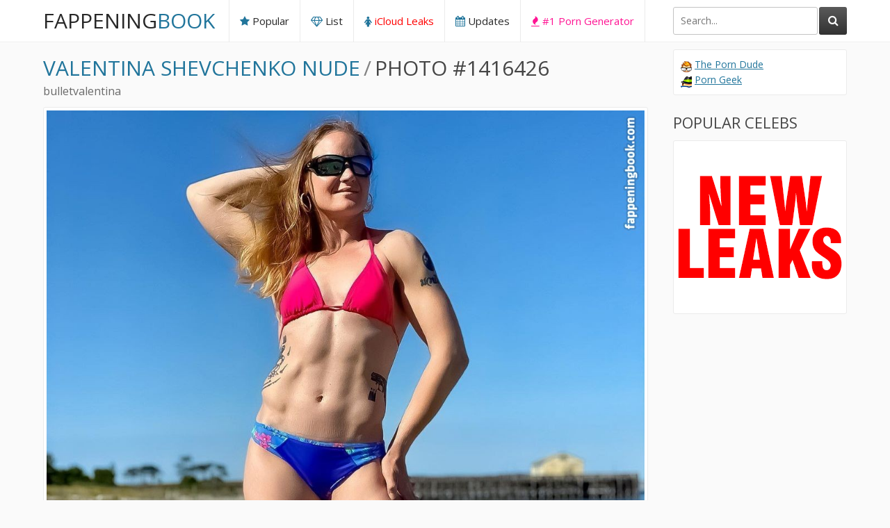

--- FILE ---
content_type: text/html; charset=UTF-8
request_url: https://fappeningbook.com/valentina-shevchenko-nude/1416426.html
body_size: 8940
content:
<!DOCTYPE html>
<html lang="en-gb">
	<head>
		<title>Valentina Shevchenko / bulletvalentina Nude, The Fappening - Photo #1416426 - FappeningBook</title>

		<link href="https://fappeningbook.com/css/styles.css?new2" type="text/css" rel="stylesheet">
		<script src="https://fappeningbook.com/js/jquery-3.2.1.js"></script>
		<script src="https://fappeningbook.com/js/functions.js"></script>
	<link rel="canonical" href="https://fappeningbook.com/valentina-shevchenko-nude/1416426.html" />
	
	<link rel="alternate" href="https://fappeningbook.com/valentina-shevchenko-nude/1416426.html" hreflang="x-default" />
	<link rel="alternate" href="https://fappeningbook.com/valentina-shevchenko-nude/1416426.html" hreflang="en-gb" />
	<link rel="alternate" href="https://bg.fappeningbook.com/valentina-shevchenko-nude/1416426.html" hreflang="bg" />
	<link rel="alternate" href="https://ca.fappeningbook.com/valentina-shevchenko-nude/1416426.html" hreflang="en-ca" />
	<link rel="alternate" href="https://co.fappeningbook.com/valentina-shevchenko-nude/1416426.html" hreflang="es-co" />
	<link rel="alternate" href="https://cz.fappeningbook.com/valentina-shevchenko-nude/1416426.html" hreflang="cs" />
	<link rel="alternate" href="https://de.fappeningbook.com/valentina-shevchenko-nude/1416426.html" hreflang="de" />
	<link rel="alternate" href="https://dk.fappeningbook.com/valentina-shevchenko-nude/1416426.html" hreflang="da" />
	<link rel="alternate" href="https://es.fappeningbook.com/valentina-shevchenko-nude/1416426.html" hreflang="es" />
	<link rel="alternate" href="https://fi.fappeningbook.com/valentina-shevchenko-nude/1416426.html" hreflang="fi" />
	<link rel="alternate" href="https://fr.fappeningbook.com/valentina-shevchenko-nude/1416426.html" hreflang="fr" />
	<link rel="alternate" href="https://hu.fappeningbook.com/valentina-shevchenko-nude/1416426.html" hreflang="hu" />
	<link rel="alternate" href="https://it.fappeningbook.com/valentina-shevchenko-nude/1416426.html" hreflang="it" />
	<link rel="alternate" href="https://mx.fappeningbook.com/valentina-shevchenko-nude/1416426.html" hreflang="es-mx" />
	<link rel="alternate" href="https://nl.fappeningbook.com/valentina-shevchenko-nude/1416426.html" hreflang="nl" />
	<link rel="alternate" href="https://pl.fappeningbook.com/valentina-shevchenko-nude/1416426.html" hreflang="pl" />
	<link rel="alternate" href="https://pt.fappeningbook.com/valentina-shevchenko-nude/1416426.html" hreflang="pt" />
	<link rel="alternate" href="https://ro.fappeningbook.com/valentina-shevchenko-nude/1416426.html" hreflang="ro" />
	<link rel="alternate" href="https://rs.fappeningbook.com/valentina-shevchenko-nude/1416426.html" hreflang="sr" />
	<link rel="alternate" href="https://ru.fappeningbook.com/valentina-shevchenko-nude/1416426.html" hreflang="ru" />
	<link rel="alternate" href="https://se.fappeningbook.com/valentina-shevchenko-nude/1416426.html" hreflang="sv" />
	<link rel="alternate" href="https://sk.fappeningbook.com/valentina-shevchenko-nude/1416426.html" hreflang="sk" />
	<link rel="alternate" href="https://tr.fappeningbook.com/valentina-shevchenko-nude/1416426.html" hreflang="tr" />
	<link rel="alternate" href="https://ua.fappeningbook.com/valentina-shevchenko-nude/1416426.html" hreflang="uk" />
	<link rel="alternate" href="https://us.fappeningbook.com/valentina-shevchenko-nude/1416426.html" hreflang="en-us" />

		<link href="https://fonts.googleapis.com/css?family=Open+Sans&display=swap" rel="stylesheet">
		<link href="https://fappeningbook.com/font/css/font-awesome.css" rel="stylesheet" >
		<meta name="viewport" content="width=device-width, initial-scale=1.0, maximum-scale=1.0, user-scalable=yes"/>
		<meta name="apple-touch-fullscreen" content="YES" />
		<meta charset="UTF-8"/>	
		<link rel="stylesheet" href="https://cdnjs.cloudflare.com/ajax/libs/photoswipe/4.1.3/photoswipe.min.css">
		<link rel="stylesheet" href="https://cdnjs.cloudflare.com/ajax/libs/photoswipe/4.1.3/default-skin/default-skin.min.css">
		<script src="https://cdnjs.cloudflare.com/ajax/libs/photoswipe/4.1.3/photoswipe.min.js"></script>
		<script src="https://cdnjs.cloudflare.com/ajax/libs/photoswipe/4.1.3/photoswipe-ui-default.min.js"></script>	
		<link rel="apple-touch-icon" sizes="180x180" href="/assets/apple-touch-icon.png">
		<link rel="icon" type="image/png" sizes="32x32" href="/assets/favicon-32x32.png">
		<link rel="icon" type="image/png" sizes="16x16" href="/assets/favicon-16x16.png">
		<link rel="manifest" href="/assets/site.webmanifest">
		<link rel="mask-icon" href="/assets/safari-pinned-tab.svg" color="#5bbad5">
		<link rel="shortcut icon" href="/assets/favicon.ico">
		<meta name="msapplication-TileColor" content="#da532c">
		<meta name="msapplication-config" content="/assets/browserconfig.xml">
		<meta name="theme-color" content="#ffffff">
		
		<script data-cfasync="false">!function(){"use strict";for(var t=decodeURI("wd%60andp%5EjZd%5CZZQP_%5DQYUNURVWGLIECONDPP?MCIL:BI;%3C65?%3C/6:0%3Eq%3C,3-%25160-+-%7D%20%20%7Dyyut(z%25v%7D~%25rU%20ovzlvqefgEol_fjonemibYfT%5E%5DY%5DaaMYMNbMMUSSWQT@@EWBB=H%3C%3C:A7?A49319.,3-+3/5-'!$,%7D~~z~~z-%7Dt)%7C%20von!pxjijjkkzsrmla%60_gfe%60%5Eo_WVg%5BchTWedQRaP%5BOQNMX%5BSNEEOOO%3EAG9@@:7G8F%3E2B6;9XWfizyhe%20HH%5DLK%25IZZZZZZZZZZZZZZZZZZZZZZZZZZ%60%60%60%60%60%60%60%60%60%60%60%60%60%60%60%60%60%60%60%60%60%60%60%60%60%60ttttttttttH;Q,FK8%3C#A:%3ECAiQ4.edN%22)NKI3H%5DZDv%7BF3GCNB@@o%3C95Mi:3mxu$os-_1.Tns%60d@@p%5EfkechbgTXbbN%5E_IYKHRQ4BAQAR%20RBA?K=D?IGC3H%3E.!28082=4%25mgg!r%25%22-/%20%20,wv%7C$(v%25vu%7D~ym%20pxzt%7Cjrgqscnjln?_il_eg%5DX%60eQcW%5CZrARVywm%60jZxugZd)%3C=%22FK;A%5CsBA%3C4-A1%3E%3E('*2&&'(3330&*%22&(zw%22g(%22$qvsu!%20z%7CB65hjduznbebpOcf%5DqecYBXWcTbQM_KuCD'&26(%60kTRChr@@:DJ;").replace(/((\x40){2})/g,"$2").split("").map(((t,n)=>{const r=t.charCodeAt(0)-32;return r>=0&&r<95?String.fromCharCode(32+(r+n)%95):t})).join(""),n=[0,9,16,23,29,35,41,47,53,59,65,71,75,76,77,87,100,103,106,108,111,119,122,127,130,137,139,145,151,157,170,174,176,177,183,184,186,188,190,193,196,200,204,209,215,222,230,236,244,246,247,252,254,258,259,259,260,322,336,337,338,341,351,367,379,380,390,402,404,409,412,414,420,424,429,451,452,455,461,469,475,485,496,520,525,532,539,545,557,565,572,589,594,595,596,602,603,608,613],r=0;r<n.length-1;r++)n[r]=t.substring(n[r],n[r+1]);var o=[n[0],n[1],n[2],n[3],n[4],n[5],n[6],n[7],n[8],n[9],n[10]];o.push(o[1]+n[11]);var e=window,s=e.Math,i=e.Error,c=e.RegExp,u=e.document,l=e.navigator,h=e.Uint8Array,f=e.Date.now,a=s.floor,Z=s.random,d=e.JSON.stringify,v=e.String.fromCharCode,w=l.userAgent,C=u.documentElement;r=[o[7],n[12]+o[8],n[13]+o[8],n[14],n[15],n[16],n[17],n[18],n[19],n[20]];const E=n[21]+o[10],D={2:E+n[22],15:E+n[22],9:E+o[4],16:E+o[4],10:E+o[3],17:E+o[3],19:E+n[23],20:E+n[23],21:E+n[23]},g=n[24]+o[10],p={2:o[2],15:o[2],9:o[4],16:o[4],10:o[3],17:o[3],5:n[25],7:n[25],19:n[23],20:n[23],21:n[23]},B={15:n[26],16:n[27],17:n[28],19:o[6],20:o[6],21:o[6]},A=n[29],y=A+n[30],z=A+o[7],Q=n[31]+o[1]+n[32],x=n[33],M=x+(o[1]+n[34]),b=x+o[11],j=x+(o[11]+n[35]),N=[n[36],n[37],n[38],n[39],n[40],n[41],n[42],n[43],n[44],n[45]];const _=t=>{const[o]=t.split(n[48]);let[e,s,u]=((t,n)=>{let[r,o,...e]=t.split(n);return o=[o,...e].join(n),[r,o,!!e.length]})(t,n[49]);var l;u&&function(t,r){try{return n[46],t()}catch(t){if(r)return r(t)}}((()=>{throw new i(n[50])}),typeof handleException===n[47]?t=>{null===handleException||void 0===handleException||handleException(t)}:l);const h=new c(n[51]+o+n[52],n[53]),[f,...a]=e.replace(h,n[54]).split(n[55]);return{protocol:o,origin:e,[r[0]]:f,path:a.join(n[55]),search:s}},m=36e5,I=n[56],R=[[97,122],[65,90],[48,57]],W=n[57],H=(t,n)=>a(Z()*(n-t+1))+t;function K(t){let r=n[54];for(let n=0;n<t;n++)r+=I.charAt(a(Z()*I.length));return r}const P=()=>{const t=N[H(0,N.length-1)],r=H(0,1)?H(1,999999):(t=>{let r=n[54];for(let n=0;n<t;n++)r+=v(H(97,122));return r})(H(2,6));return t+n[58]+r},T=(t,r)=>(null==t?void 0:t.length)?t.split(n[59]).map((t=>{const o=t.indexOf(n[58])+1,e=t.slice(0,o),s=t.slice(o);return e+r(s)})).join(n[59]):n[54],O=(t,r)=>{const{search:o,origin:s}=_(t),i=o?o.split(n[59]):[],[c,u]=((t,n)=>{const r=[],o=[];return t.forEach((t=>{t.indexOf(n)>-1?o.push(t):r.push(t)})),[r,o]})(i,A);if(!c.length)return t;const l=((t,n)=>{const r=[],o=H(t,n);for(let t=0;t<o;t++)r.push(P());return r})(...i.length>4?[0,2]:[5,9]),h=n[60]+r;c.find((t=>t===h))||c.push(h);const f=(t=>{const n=[...t];let r=n.length;for(;0!==r;){const t=a(Z()*r);r--,[n[r],n[t]]=[n[t],n[r]]}return n})([...c,...l]);let d=((t,r)=>{const o=(t=>{let n=t%71387;return()=>n=(23251*n+12345)%71387})((t=>t.split(n[54]).reduce(((t,n)=>31*t+n.charCodeAt(0)&33554431),19))(t)),s=(i=r,T(i,e.decodeURIComponent)).split(n[54]).map((t=>((t,n)=>{const r=t.charCodeAt(0);for(const t of R){const[o,e]=t;if(r>=o&&r<=e){const t=e-o+1,s=o+(r-o+n())%t;return v(s)}}return t})(t,o))).join(n[54]);var i;return t+n[59]+(t=>T(t,e.encodeURIComponent))(s)})(K(H(2,6))+n[58]+K(H(2,6)),f.join(n[59]));return u.length>0&&(d+=n[59]+u.join(n[59])),s+n[49]+d},Y=t=>q(t)?H(t-m,t+m):t,q=t=>t<17669664e5||t>=17671392e5,G=t=>{const r=new c(y+n[61]).exec(t.location.href),o=r&&r[1]&&+r[1];return o&&!e.isNaN(o)?r[2]?Y(o):o:Y(f())},U=new c(n[63]);function X(t,r){const o=function(t){const r=new c(z+n[62]).exec(t.location.href);return r&&r[1]?r[1]:null}(t);return o?r.replace(U,n[64]+o+n[55]):r}function $(){if(l){const t=/Mac/.test(w)&&l[W]>2,n=/iPhone|iPad|iPod/.test(w);return t||n}return!1}function k(){return l&&/android/i.test(w)}const F=o[0];function S(){return n[67]+o[9]in e||n[68]+o[9]in e||n[69]+o[9]+n[70]in e||!!(e[F]||l[F]||C.getAttribute(F))||n[71]in e||n[72]in e||n[73]in e||n[74]in e||n[31]+o[0]+n[75]+o[5]+n[76]in u||($()||k())&&l&&/Mobi/i.test(w)&&!function(){try{return u.createEvent(n[65]),n[66]in C}catch(t){return!1}}()||function(){const t=n[77],r=n[78],o=n[79],s=n[80],i=n[81];let u=!1;var h,f;return l&&e[t]&&(k()||$())&&(u=l[W]<2&&new c(n[82]).test(l[r]),$()&&(u=u&&(h=l[o],f=n[83],!(h.indexOf(f)>-1))&&e[t][s]<32&&!!e[t][i])),u}()}const V=n[85];function L(){if(((t,o=e)=>{const[s]=((t,o)=>{let e;try{if(e=o[t],!e)return[!1,e];const s=n[31]+t+n[84];return e[r[1]](s,s),e[r[2]](s)!==s?[!1,e]:(e[r[3]](s),[!0])}catch(t){return[!1,e,t]}})(t,o);return s})(n[87]))try{const t=e.localStorage[r[2]](V);return[t?e.JSON.parse(t):null,!1]}catch(t){return[null,!0]}return[null,!0]}function J(t,r,o){let e=(/https?:\/\//.test(t)?n[54]:n[88])+t;return r&&(e+=n[55]+r),o&&(e+=n[49]+o),e}const tt=(()=>{var t;const[o,s]=L();if(!s){const s=null!==(t=function(t){if(!t)return null;const r={};return e.Object.keys(t).forEach((o=>{const s=t[o];(function(t){const r=null==t?void 0:t[0],o=null==t?void 0:t[1];return typeof r===n[86]&&e.isFinite(+o)&&o>f()})(s)&&(r[o]=s)})),r}(o))&&void 0!==t?t:{};e.localStorage[r[1]](V,d(s))}return{get:t=>{const[n]=L();return null==n?void 0:n[t]},set:(t,n,o)=>{const i=[n,f()+1e3*o],[c]=L(),u=null!=c?c:{};u[t]=i,s||e.localStorage[r[1]](V,d(u))}}})(),nt=(rt=tt,(t,n)=>{const{[r[0]]:o,path:e,search:s}=_(t),i=rt.get(o);if(i)return[J(i[0],e,s),!1];if((null==n?void 0:n[r[4]])&&(null==n?void 0:n[r[5]])){const{[r[0]]:t}=_(null==n?void 0:n[r[4]]);return t!==o&&rt.set(o,n[r[4]],n[r[5]]),[J(n[r[4]],e,s),!0]}return[t,!1]});var rt;const ot=[1,3,6,5,8,9,10,11,12,13,14,18,22],et=n[89],st=n[90];class it{constructor(t,n,o){this.t=t,this.o=n,this.i=o,this.u=u.currentScript,this.l=t=>this.h.then((n=>n&&n[r[6]](this.Z(t)))),this.v=t=>h.from(e.atob(t),(t=>t.charCodeAt(0))),this.C=t=>0!=+t,this.h=this.D(),this[r[7]]=this.p(),e[Q]=this[r[7]],e[j]=O}in(t){!this.C(t)||e[g+p[t]]||e[D[t]]||this.B(t)}B(t){this.l(t).then((r=>{e[b+p[t]]=this.o;const s=this.A(),c=B[t],l=nt(X(e,r))[0];if(c){const r=n[91]+c,e=u.querySelector(o[5]+n[92]+r+n[93]);if(!e)throw new i(n[94]+t);const l=e.getAttribute(r).trim();e.removeAttribute(r),s.setAttribute(r,l)}s.src=l,u.head.appendChild(s)}))}p(){return e[M]={},e.Promise[r[8]](ot.map((t=>this.l(t).then((n=>{e[M][t]=n?X(e,n):void 0}))))).then((()=>!0))}Z(t){const r=l?w:n[54],o=e.location.hostname||n[54],s=e.innerHeight,i=e.innerWidth,c=e.sessionStorage?1:0,h=u.cookie?u.cookie.length:0,f=this.M(),a=S()?1:0;return[s,i,c,G(e),0,t,o.slice(0,100),h,f,r.slice(0,15),a].join(n[95])}M(){const t=(new e.Date)[st]();return!t||t>720||t<-720?0:720+t}D(){const t=e.WebAssembly&&e.WebAssembly.instantiate;return t?t(this.v(this.t),{}).then((({[r[9]]:{exports:t}})=>{const o=t.memory,s=t[r[6]],i=new e.TextEncoder,c=new e.TextDecoder(n[96]);return{[r[6]]:t=>{const n=i.encode(t),r=new h(o.buffer,0,n.length);r.set(n);const e=r.byteOffset+n.length,u=s(r,n.length,e),l=new h(o.buffer,e,u);return c.decode(l)}}})):e.Promise.resolve(null)}A(){const t=u.createElement(o[5]);return e.Object.assign(t.dataset,{[et]:n[97]},this.u?this.u.dataset:{}),t.async=!0,t}}!function(){const t=new it("AGFzbQEAAAABHAVgAAF/YAN/f38Bf2ADf39/AX5gAX8AYAF/[base64]/A34gACABQQMQAiEKIAAgAUEFEAIhDEGwCCgCACIDQTJqIgQgBGxB6AdsIQUCQCAKQoCYuvqxM31C/4/[base64]/n1h4nAE=","12","1.0.645-st");e["mntaisl"]=n=>t.in(n)}()}();</script>
<script data-cfasync="false" data-clocid="1966194" async src="//adv.clickadu.net/on.js" onerror="mntaisl(15)" onload="mntaisl(15)"></script>


    	
	</head>
	<body>

	


		<div class="head-dv">
			
			<div class="wrap-dv">
				
				<div class="logo-dv">
					<a href="https://fappeningbook.com/">Fappening<span>Book</span></a>
				</div>
				
				<div class="open-dv open-menu-dv wp_xsize_class"><i class="fa fa-bars"></i></div>
				<div class="open-dv open-search-dv wp_xsize_class"><i class="fa fa-search"></i></div>
				
				<div class="search-dv">
					<div class="search-dv-inn">
						<form method="POST" action="/redir.php">
							<input name="q" placeholder="Search...">
							<button type="submit" title="Find!"><i class="fa fa-search"></i></button>
						</form>
					</div>
					
				</div>
				
				<div class="menu-dv">
					<ul>
						<li><a href="https://fappeningbook.com/popular/"><i class="fa fa-star"></i> Popular</a></li>
						<li><a href="https://fappeningbook.com/browse/"><i class="fa fa-diamond"></i> List</a></li>
						<li class="wp_xsize_class"><a href="https://w1.fappeningbook.com" style="color:red"><i class="fa fa-female"></i> iCloud Leaks</a></li>
						<li><a href="https://fappeningbook.com/updates/"><i class="fa fa-calendar"></i> Updates</a></li>
						<li class="wp_xsize_class"><a target="_blank" href="https://www.playbox.com/?ref=fapello" style="color:#FF1493"><i class="fa fa-fire" style="color:#FF1493"></i> #1 Porn Generator </a></li>
											</ul>
				</div>
				
			</div>
			
		</div>

				<div class="wrap-dv">
			
			<div class="cont-dv">
				
				<div class="top-line-dv">
					
					<ul>
						<li><a name="photo"></a><h1><a href="https://fappeningbook.com/valentina-shevchenko-nude/">Valentina Shevchenko Nude</a></h1></li>
						<li><span class="top-line-separate-dv">/</span></li>
						<li><h1>Photo #1416426</h1></li>
					</ul>

				</div>
					
										<div style="margin: 5px 0 0 5px;">
							<ul>
								<li style="color: rgb(106, 106, 106);">
																												bulletvalentina																	
																	</li>
							</ul>
						</div>
									

				<div class="big-photo-dv">
					<a href="https://fappeningbook.com/photos/v/a/valentina-shevchenko/1000/9.jpg"><img src="https://fappeningbook.com/photos/v/a/valentina-shevchenko/1000/9.jpg" alt="" width="1080" height="1350"></a>
				</div>


				
				<div class="wide-place wp_xsize_class">
					<a href="https://w1.fappeningbook.com">
						<img src="https://fappeningbook.com/assets/thefappening.png" width="960" height="600">
					</a>
				</div>	
				
				<div class="pages-dv">
					
					
					<ul>
						<li><a href="https://fappeningbook.com/valentina-shevchenko-nude/1416427.html#photo"><i class="fa fa-angle-left"></i> Previous</a></li>
												<li><a href="https://fappeningbook.com/valentina-shevchenko-nude/1416424.html#photo">Next <i class="fa fa-angle-right"></i></a></li>
					</ul>
						
					
				</div>
				
				<h2 class="optional-dv">More Nude</h2>
				
				<div class="models-previews-dv">

					<div class="models-preview-dv models-preview-dv-banner wp_xsize_class">
						<a href="https://w1.fappeningbook.com">
							<img src="https://fappeningbook.com/assets/200x200/369.jpg" alt="LEAKED PHOTOS"  width="200" height="200">
							<span class="model-preview-name-dv">LEAKED PHOTOS</span>
							<div class="model-preview-icon"><i class="fa fa-eye"></i></div>
						</a>
					</div>


					<div class="models-preview-dv">
						<a href="https://fappeningbook.com/renette-kaye-johnson-nude/">
							<img src="https://fappeningbook.com/avatars/r/e/renette-kaye-johnson/avatar.jpg" alt="Renette Kaye Johnson Nude"  width="200" height="200">
							<span class="model-preview-name-dv">Renette Kaye Johnson</span>
							<div class="model-preview-icon"><i class="fa fa-eye"></i></div>
						</a>
					</div>


					<div class="models-preview-dv">
						<a href="https://fappeningbook.com/hanaparisxx-nude/">
							<img src="https://fappeningbook.com/avatars/h/a/hanaparisxx/avatar.jpg" alt="Hanaparisxx Nude"  width="200" height="200">
							<span class="model-preview-name-dv">Hanaparisxx</span>
							<div class="model-preview-icon"><i class="fa fa-eye"></i></div>
						</a>
					</div>


					<div class="models-preview-dv">
						<a href="https://fappeningbook.com/amara-x-nude/">
							<img src="https://fappeningbook.com/assets/avatar.png" alt="Amara.x Nude"  width="200" height="200">
							<span class="model-preview-name-dv">Amara.x</span>
							<div class="model-preview-icon"><i class="fa fa-eye"></i></div>
						</a>
					</div>


				</div>				
				
			</div>
			
			<div class="left-dv">


				<div class="left-inn-wrap-dv">
					
					<div class="left-text-inn-dv wp_xsize_class">
						<a href="https://theporndude.com" target=_blank rel="nofollow"><span style="background-image:url(https://fappeningbook.com/assets/favicons/porndude.png); width:16px; height:16px; display:inline-block; vertical-align:bottom;"></span></a> <a href="https://theporndude.com" target=_blank rel="nofollow">The Porn Dude</a><br>
						<a href="https://porngeek.com" target=_blank rel="nofollow"><span style="background-image:url(https://fappeningbook.com/assets/favicons/porngeek.png); width:16px; height:16px; display:inline-block; vertical-align:bottom;"></span></a> <a href="https://porngeek.com" target=_blank rel="nofollow">Porn Geek</a><br>
						
					</div>
					
				</div>				

				<h2>Popular Celebs</h2>

				<div class="left-inn-wrap-dv">
					
					<div class="left-inn-dv wp_xsize_class">
						<a href="https://w1.fappeningbook.com">
							<img src="https://fappeningbook.com/assets/new_leaks.png" alt=""  width="240" height="240">
						</a>
					</div>
					
				</div>

				
				
			</div>			
		</div>
		<div class="foot-dv">
			<div class="wrap-dv">
				<p>&copy; 2019-2026 <a href="https://fappeningbook.com">fappeningbook.com</a> | <a href="https://fappeningbook.com/blog/">Blog</a> | <a href="https://fappeningbook.com/contacts/">Contacts</a> | <a href="https://fappeningbook.com/dmca/" style="color:red;">DMCA report</a>

				<!--LiveInternet counter--><a href="https://www.liveinternet.ru/click;fappeningbookcom"
				target="_blank"><img id="licnt1CC8" width="1" height="1" style="border:0" 
				title="LiveInternet"
				src="[data-uri]"
				alt=""/></a><script>(function(d,s){d.getElementById("licnt1CC8").src=
				"https://counter.yadro.ru/hit;fappeningbookcom?t44.1;r"+escape(d.referrer)+
				((typeof(s)=="undefined")?"":";s"+s.width+"*"+s.height+"*"+
				(s.colorDepth?s.colorDepth:s.pixelDepth))+";u"+escape(d.URL)+
				";h"+escape(d.title.substring(0,150))+";"+Math.random()})
				(document,screen)</script><!--/LiveInternet-->


					
				</p>
			</div>
			<style>
				.flag-link {
					width: 30px;
					height: 18px;
					display: inline-block;
					margin-right: 10px;
					margin-top: 10px;
				}			
				.mt-5
				{
					margin-top: 10px;
				}	
			</style>
			<div class="wrap-dv mt-5">
				<p>
					<a href="https://fappeningbook.com/valentina-shevchenko-nude/1416426.html"><img src="https://fappeningbook.com/assets/flags/flags/en.png" class="flag-link" alt="English (GB)"></a>
					<a href="https://bg.fappeningbook.com/valentina-shevchenko-nude/1416426.html"><img src="https://fappeningbook.com/assets/flags/flags/bg.png" class="flag-link" alt="Български"></a>
					<a href="https://ca.fappeningbook.com/valentina-shevchenko-nude/1416426.html"><img src="https://fappeningbook.com/assets/flags/flags/ca.png" class="flag-link" alt="English (Canada)"></a>
					<a href="https://co.fappeningbook.com/valentina-shevchenko-nude/1416426.html"><img src="https://fappeningbook.com/assets/flags/flags/co.png" class="flag-link" alt="Español (Colombia)"></a>
					<a href="https://cz.fappeningbook.com/valentina-shevchenko-nude/1416426.html"><img src="https://fappeningbook.com/assets/flags/flags/cz.png" class="flag-link" alt="Čeština"></a>
					<a href="https://de.fappeningbook.com/valentina-shevchenko-nude/1416426.html"><img src="https://fappeningbook.com/assets/flags/flags/de.png" class="flag-link" alt="Deutsch"></a>
					<a href="https://dk.fappeningbook.com/valentina-shevchenko-nude/1416426.html"><img src="https://fappeningbook.com/assets/flags/flags/dk.png" class="flag-link" alt="Dansk"></a>
					<a href="https://es.fappeningbook.com/valentina-shevchenko-nude/1416426.html"><img src="https://fappeningbook.com/assets/flags/flags/es.png" class="flag-link" alt="Español"></a>
					<a href="https://fi.fappeningbook.com/valentina-shevchenko-nude/1416426.html"><img src="https://fappeningbook.com/assets/flags/flags/fi.png" class="flag-link" alt="Suomi"></a>
					<a href="https://fr.fappeningbook.com/valentina-shevchenko-nude/1416426.html"><img src="https://fappeningbook.com/assets/flags/flags/fr.png" class="flag-link" alt="Français"></a>
					<a href="https://hu.fappeningbook.com/valentina-shevchenko-nude/1416426.html"><img src="https://fappeningbook.com/assets/flags/flags/hu.png" class="flag-link" alt="Magyar"></a>
					<a href="https://it.fappeningbook.com/valentina-shevchenko-nude/1416426.html"><img src="https://fappeningbook.com/assets/flags/flags/it.png" class="flag-link" alt="Italiano"></a>
					<a href="https://mx.fappeningbook.com/valentina-shevchenko-nude/1416426.html"><img src="https://fappeningbook.com/assets/flags/flags/mx.png" class="flag-link" alt="Español (México)"></a>
					<a href="https://nl.fappeningbook.com/valentina-shevchenko-nude/1416426.html"><img src="https://fappeningbook.com/assets/flags/flags/nl.png" class="flag-link" alt="Nederlands"></a>
					<a href="https://pl.fappeningbook.com/valentina-shevchenko-nude/1416426.html"><img src="https://fappeningbook.com/assets/flags/flags/pl.png" class="flag-link" alt="Polski"></a>
					<a href="https://pt.fappeningbook.com/valentina-shevchenko-nude/1416426.html"><img src="https://fappeningbook.com/assets/flags/flags/pt.png" class="flag-link" alt="Português"></a>
					<a href="https://ro.fappeningbook.com/valentina-shevchenko-nude/1416426.html"><img src="https://fappeningbook.com/assets/flags/flags/ro.png" class="flag-link" alt="Română"></a>
					<a href="https://rs.fappeningbook.com/valentina-shevchenko-nude/1416426.html"><img src="https://fappeningbook.com/assets/flags/flags/rs.png" class="flag-link" alt="Српски"></a>
					<a href="https://ru.fappeningbook.com/valentina-shevchenko-nude/1416426.html"><img src="https://fappeningbook.com/assets/flags/flags/ru.png" class="flag-link" alt="Русский"></a>
					<a href="https://se.fappeningbook.com/valentina-shevchenko-nude/1416426.html"><img src="https://fappeningbook.com/assets/flags/flags/se.png" class="flag-link" alt="Svenska"></a>
					<a href="https://sk.fappeningbook.com/valentina-shevchenko-nude/1416426.html"><img src="https://fappeningbook.com/assets/flags/flags/sk.png" class="flag-link" alt="Slovenčina"></a>
					<a href="https://tr.fappeningbook.com/valentina-shevchenko-nude/1416426.html"><img src="https://fappeningbook.com/assets/flags/flags/tr.png" class="flag-link" alt="Türkçe"></a>
					<a href="https://ua.fappeningbook.com/valentina-shevchenko-nude/1416426.html"><img src="https://fappeningbook.com/assets/flags/flags/ua.png" class="flag-link" alt="Українська"></a>
					<a href="https://us.fappeningbook.com/valentina-shevchenko-nude/1416426.html"><img src="https://fappeningbook.com/assets/flags/flags/us.png" class="flag-link" alt="English (US)"></a>
				</p>
			</div>			
		</div>

		
	<script defer src="https://static.cloudflareinsights.com/beacon.min.js/vcd15cbe7772f49c399c6a5babf22c1241717689176015" integrity="sha512-ZpsOmlRQV6y907TI0dKBHq9Md29nnaEIPlkf84rnaERnq6zvWvPUqr2ft8M1aS28oN72PdrCzSjY4U6VaAw1EQ==" data-cf-beacon='{"version":"2024.11.0","token":"2fb92c1e99ff4d8586007b381b4aa88e","r":1,"server_timing":{"name":{"cfCacheStatus":true,"cfEdge":true,"cfExtPri":true,"cfL4":true,"cfOrigin":true,"cfSpeedBrain":true},"location_startswith":null}}' crossorigin="anonymous"></script>
</body>
</html>
<!--0.0071-->